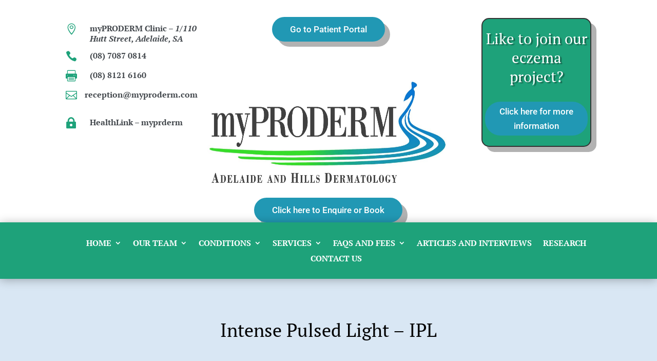

--- FILE ---
content_type: text/css
request_url: https://www.myproderm.com/wp-content/et-cache/1199/et-core-unified-1199.min.css?ver=1736344583
body_size: 85
content:
.wpls-fix-box img.wp-post-image{max-height:100px!important;width:auto!important}.icon_box{font-size:18px;color:#1ea27a}.vertical-align{display:flex;flex-direction:column;justify-content:center}.et_contact_bottom_container{display:contents}@media only screenand (min-width :321px)and (max-width :768px){td{width:100%!important}}table,td{border:none!important;padding:0px!important}a.et_pb_button.et_pb_bg_layout_light{border:6px solid #39b54a}a.et_pb_button.et_pb_bg_layout_light:hover{border:6px solid #2d8739}.et_pb_widget{padding:0 0 20px;list-style:none;border-bottom:1px solid #dcdcdc}.et_pb_posts .et_pb_post{padding:0 0 20px;border-bottom:1px solid #dcdcdc!important}.et_pb_toggle_title:before{content:"\43";transition:all .3s ease-in-out}.et_pb_toggle_open .et_pb_toggle_title:before{content:"\43";color:#39B54A!important;display:block!important;transform:rotate(180deg)}@media only screenand (min-width :321px)and (max-width :780px){table,td{width:100%!important;display:block}table,td:last-child{margin-top:20px!important}.et_pb_slider .et_pb_slide{padding-left:0px!important}}

--- FILE ---
content_type: text/css
request_url: https://www.myproderm.com/wp-content/et-cache/1199/et-core-unified-tb-44-tb-599-deferred-1199.min.css?ver=1761528751
body_size: 827
content:
.et_pb_row_0_tb_footer,body #page-container .et-db #et-boc .et-l .et_pb_row_0_tb_footer.et_pb_row,body.et_pb_pagebuilder_layout.single #page-container #et-boc .et-l .et_pb_row_0_tb_footer.et_pb_row,body.et_pb_pagebuilder_layout.single.et_full_width_page #page-container #et-boc .et-l .et_pb_row_0_tb_footer.et_pb_row{width:95%;max-width:95%}.et_pb_section_1_tb_footer.et_pb_section{padding-top:100px;background-color:#1C374C!important}.et_pb_section_1_tb_footer{z-index:10;position:relative}.et_pb_section_1_tb_footer.section_has_divider.et_pb_top_divider .et_pb_top_inside_divider{background-image:url([data-uri]);background-size:100% 80px;top:0;height:80px;z-index:1;transform:scale(1,1)}.et_pb_image_0_tb_footer{text-align:center}.et_pb_text_0_tb_footer.et_pb_text,.et_pb_text_2_tb_footer.et_pb_text{color:#FFFFFF!important}.et_pb_text_2_tb_footer,.et_pb_text_0_tb_footer{font-size:20px}.et_pb_text_0_tb_footer h1,.et_pb_text_2_tb_footer h1{font-weight:700;font-size:18px;color:#FFFFFF!important}.et_pb_text_2_tb_footer h3,.et_pb_text_0_tb_footer h3{font-weight:600;color:#ffffff!important}.et_pb_text_1_tb_footer.et_pb_text a{color:#FFFFFF!important;transition:color 300ms ease 0ms}.et_pb_text_1_tb_footer.et_pb_text a:hover{color:#2198B4!important}.et_pb_blurb_2_tb_footer.et_pb_blurb p,.et_pb_blurb_3_tb_footer.et_pb_blurb p,.et_pb_blurb_0_tb_footer.et_pb_blurb p,.et_pb_blurb_1_tb_footer.et_pb_blurb p{line-height:20px}.et_pb_blurb_1_tb_footer.et_pb_blurb,.et_pb_blurb_2_tb_footer.et_pb_blurb,.et_pb_blurb_0_tb_footer.et_pb_blurb{color:#ffffff!important;line-height:20px;margin-bottom:20px!important}.et_pb_blurb_1_tb_footer .et-pb-icon,.et_pb_blurb_0_tb_footer .et-pb-icon,.et_pb_blurb_2_tb_footer .et-pb-icon,.et_pb_blurb_3_tb_footer .et-pb-icon{font-size:22px;color:#1EA27A;font-family:ETmodules!important;font-weight:400!important}.et_pb_blurb_3_tb_footer.et_pb_blurb{color:#ffffff!important;line-height:20px;margin-bottom:10px!important}.et_pb_section_2_tb_footer{border-top-width:1px;border-bottom-width:5px;border-top-color:rgba(255,255,255,0.12);border-bottom-color:#2198B4}.et_pb_section_2_tb_footer.et_pb_section{padding-top:0px;padding-bottom:0px;background-color:#1C374C!important}.et_pb_text_3_tb_footer.et_pb_text a:hover{color:#25aae1!important}.et_pb_text_3_tb_footer.et_pb_text a{transition:color 300ms ease 0ms}@media only screen and (max-width:980px){.et_pb_image_0_tb_footer .et_pb_image_wrap img{width:auto}.et_pb_section_2_tb_footer{border-top-width:1px;border-bottom-width:5px;border-top-color:rgba(255,255,255,0.12);border-bottom-color:#2198B4}}@media only screen and (max-width:767px){.et_pb_image_0_tb_footer .et_pb_image_wrap img{width:auto}.et_pb_section_2_tb_footer{border-top-width:1px;border-bottom-width:5px;border-top-color:rgba(255,255,255,0.12);border-bottom-color:#2198B4}}.et_pb_section_3.et_pb_section,.et_pb_section_1.et_pb_section,.et_pb_section_5.et_pb_section,.et_pb_section_4.et_pb_section{padding-top:0px;padding-bottom:0px}.et_pb_text_5.et_pb_text,.et_pb_text_3.et_pb_text,.et_pb_text_1.et_pb_text{color:#1C374C!important}.et_pb_text_3,.et_pb_text_5,.et_pb_text_1,.et_pb_text_7,.et_pb_text_9{line-height:1.3em;font-family:'PT Serif',Georgia,"Times New Roman",serif;font-size:30px;line-height:1.3em}.et_pb_text_4 ul,.et_pb_text_2 ul,.et_pb_text_6 ul,.et_pb_text_8 ul,.et_pb_text_10 ul{padding-left:30px!important}.et_pb_section_2.et_pb_section{padding-top:0px;padding-bottom:0px;background-color:#FAFBFC!important}.et_pb_text_7.et_pb_text,.et_pb_text_9.et_pb_text{color:#1c374c!important}